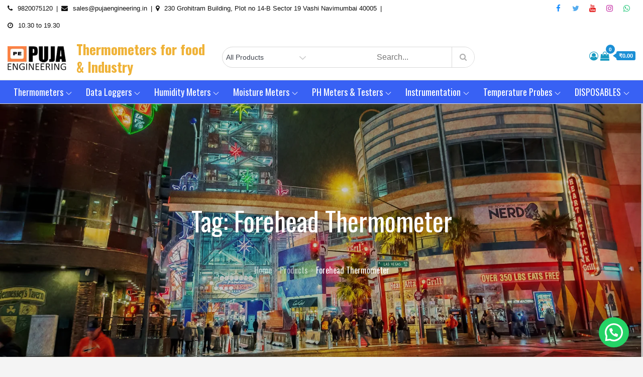

--- FILE ---
content_type: text/css
request_url: https://pujaengineering.in/wp-content/themes/digital-shop/style.css?ver=6.8.3
body_size: 1961
content:
/*
Theme Name: Digital Shop
Template: ecommerce-plus
Author: ceylonthemes
Author URI: https://ceylonthemes.com
Description: Digital Shop is an WooCommerce WordPress theme specially made for eCommerce websites. Theme is best suited for Electronic items, Fashion & Clothing store, furniture, grocery, clothing, gadget store and decorative gifts stores. Some theme features are product carousels, WooCommerce Category layouts, Footer layouts, quick view , product compare, translation ready, Ajax search, shop with category, Top slider layouts, Product Filter, Product styles, Color & Background options etc.
Tags: e-commerce,translation-ready,custom-background,theme-options,custom-menu,threaded-comments,featured-images,footer-widgets,editor-style,left-sidebar,full-width-template,two-columns,three-columns,grid-layout,custom-colors,custom-header,custom-logo,featured-image-header,blog,portfolio
Version: 1.0.3
Requires PHP: 5.6
Tested up to: 5.7
License: GNU General Public License v3 or later
License URI: http://www.gnu.org/licenses/gpl-3.0.html
Text Domain: digital-shop
*/



a.post-edit-link {
	 text-decoration: underline;
}

#theme-header.header-default {
	position: relative;
}
.header-storefront .menu-toggle {
	position: relative;
	right: initial;
	top: initial;
}


/* Additional css */

.header_social_links ul {
	margin-bottom:0px;
}

.top_bar_wrapper ul {
	margin-bottom:0px;
}

.woo-product-search-form {
    overflow: hidden;
	border-radius: 24px;
}



/*
 * Footer
 */
 
.site-info {
    text-align: center;
    padding-top: 15px;
    padding-bottom: 15px;
    margin-top: 0px;
} 

.site-footer {
    padding-top: 5px;
}


/*
 * wishlist
 */
.my-yith-wishlist {
	 position:absolute;
	 top:10px;
	 left:10px;
	 color:#ffbf08;
	 padding:0px;
	 display:none;
	 
}

.product:hover .my-yith-wishlist {
	 display:block
}

.my-yith-wishlist .feedback {
	 font-size:0;
	 color:transparent;
	 display:none;
}

.my-yith-wishlist .yith-wcwl-wishlistexistsbrowse.show a,
.my-yith-wishlist .yith-wcwl-wishlistaddedbrowse {
	 font-size:0;
	 color:transparent
}

.product a.added_to_cart:before {
	 color:#666;
	 font-size:14px
}

.my-yith-wishlist .yith-wcwl-wishlistexistsbrowse a {
	 float:left;
	 font-size:0;
	 color:#ffbf08;
	 line-height: 15px;
}

.my-yith-wishlist .yith-wcwl-wishlistexistsbrowse a:before,
.my-yith-wishlist .yith-wcwl-wishlistaddedbrowse a:before {
	content:"\f00c";
	font-family:fontawesome;
	font-size:14px;
	padding: 6px;
	background-color: #ffbf08;
	color: white;
	border-radius: 24px;
	margin-bottom: 1px;
	display: inline-block;

}

.my-yith-wishlist .yith-wcwl-add-button .add_to_wishlist {
	 font-size:0;
	 color:transparent;
}

.yith-wcwl-add-to-wishlist {
	 padding:0;
	 margin:0
}

.my-yith-wishlist .yith-wcwl-add-button .add_to_wishlist:before {
	content:"\f004";
	font-family:fontawesome;
	font-size:14px;
	color: #fff;
	padding: 6px;
	background-color: #ffbf08;
	border-radius: 24px;	 
}

.my-yith-wishlist .compare-button a {
	 font-size:0;
	 color:transparent;
	 float:left;
	 background-color:transparent
}

.woocommerce ul.products li.product .compare {
	 margin-left:1px
}

.my-yith-wishlist .woocommerce a.compare.button {
	 font-size:0;
	 background-color:transparent;
	 margin-top:5px;
}

.my-yith-wishlist .compare-button a:before {
	content:"\f074";
	font-family:fontawesome;
	font-size:14px;
	color: #ffbf08;
	padding: 6px;
	background-color: #ffbf08;
	color:#fff;
	border-radius: 24px;
	display: block;
}

.my-yith-wishlist a.yith-wcqv-button {
	 margin-top:1em;
	 font-size:0;
	 background-color:transparent
}

.my-yith-wishlist .button.yith-wcqv-button {
	 font-size:0;
	 color:transparent;
	 float:right;
	 background-color:transparent
}

.my-yith-wishlist .button.yith-wcqv-button:before {
	content:"\f06e";
	font-family:fontawesome;
	font-size:14px;
	color: #fff;
	padding: 6px;
	background-color: #ffbf08;
	border-radius: 24px;
	display:block;
	margin-top:5px;	
	line-height: 15px;
}

.my-yith-wishlist .button.yith-wcqv-button:hover {
	 background-color:transparent
}

.product .my-yith-wishlist .button.yith-wcqv-button {
	 display:block;
	 clear:both
}

.product .button.yith-wcqv-button {
	 display:none
}

#yith-quick-view-modal {
	 z-index:99999;
	 top:unset
}

#yith-quick-view-modal.open {
	 top:0;
	 z-index:99999
}

#yith-quick-view-modal.open .yith-wcqv-wrapper {
	 z-index:99999
}

/*
 * Countdown timer
 */
.header-countdown-timer p {
	margin-bottom:0px;
	padding:7px;
	font-size: 21px;
}

.header-countdown-timer  {
	margin-bottom:0px;
	padding:0px;
	color:#FFFFFF;
	background-color: #0878bb;
}

.header-countdown-timer .container .row  {
	display: flex;
	align-items: center;
}

.topcorner li a {
    color: initial;
}

.topcorner .my-cart a {
    color: initial;
}

.header-default .menu-toggle {
	position: absolute;
	right: 20px;
	top: 0px;
}


.header-transparent .site-title a:hover,
.header-transparent .site-title a:hover,
#top-social-right li a:hover,
#top-social-right li a:focus {
	color: #8a4f04;
}


.footer-social-container .footer_social_links {
    margin: 0 auto;
    display: inline-block;
}


/* Formating */

.page .entry-content table a,
.page .entry-content dd a,
.page .entry-content th a,
.comments-area .comment-content a,
.post .entry-content a {
    text-decoration: underline;
}

.page .entry-content table a:hover,
.page .entry-content table a:focus,
.page .entry-content dd a:hover,
.page .entry-content dd a:focus,
.page .entry-content th a:focus,
.page .entry-content th a:hover,
.post .entry-meta a:hover,
.post .entry-meta a:focus  {
    font-weight: bold;
}

.header-storefront.menu.header-ticky-menu {
	background-color:#ffffffe0;
}

.page-header {
    padding-bottom: 9px;
    margin: 30px 0 30px;
    border-bottom: initial;
}

/* Prealoder */
@-webkit-keyframes header-image {
  0% {
    -webkit-transform: scale(1) translateY(0);
            transform: scale(1) translateY(0);
    -webkit-transform-origin: 50% 16%;
            transform-origin: 50% 16%;
  }
  100% {
    -webkit-transform: scale(1.25) translateY(-15px);
            transform: scale(1.25) translateY(-15px);
    -webkit-transform-origin: top;
            transform-origin: top;
  }
}
@keyframes header-image {
  0% {
    -webkit-transform: scale(1) translateY(0);
            transform: scale(1) translateY(0);
    -webkit-transform-origin: 50% 16%;
            transform-origin: 50% 16%;
  }
  100% {
    -webkit-transform: scale(1.25) translateY(-15px);
            transform: scale(1.25) translateY(-15px);
    -webkit-transform-origin: top;
            transform-origin: top;
  }
}


#secondary .widget {
    padding: 10px 10px;
    border-radius: 2px;
    box-shadow: 0px 0px 4px #eee;
}


#secondary .widget-title {
	font-size: 16px;
	line-height: 40px;
	font-weight: 600;
	margin-bottom: 10px;
	padding: 0 8px 0 15px;
	position: relative;
	text-transform: uppercase;
	width: auto;
	height: 40px;
	display: inline-block;
	background-color: #d60202;
	color: white;
}

#secondary .widget-title::before {
    width: 0;
    position: absolute;
    right: -30px;
    top: 0px;
    height: 0;
    border-style: solid;
    border-width: 40px 0 0px 30px;
    content: "";
    border-color: transparent transparent transparent #d60202;
}


.header-icon-container .fa {
    font-family: 'fontawesome';
}

/*
 * slider css
 */ 
 
.carousel-control {
	width:initial;
}

.carousel-control {
    left: 10px;
}

.carousel-control.right {
    right: 10px;
}


.carousel-control .glyphicon-menu-left, 
.carousel-control .glyphicon-menu-right{
	font-size:14px;
}

.glyphicon-menu-right::before,
.glyphicon-menu-left::before {
    padding-top: 10px;
    background-color: #15151557;
    padding: 7px;
}


.carousel-control {
    text-shadow: initial;
}


@media screen and (min-width: 992px) { 

	.header-storefront .main-navigation ul.nav-menu > li > a {
		text-transform: capitalize;
		font-size: 18px;
		padding: 9px 12px;
	}
	
	.header-border.storefront .header-storefront.menu {
		border-top: 1px solid #eaeaea;
	}

}


/*
 * Parallax
 */
 
